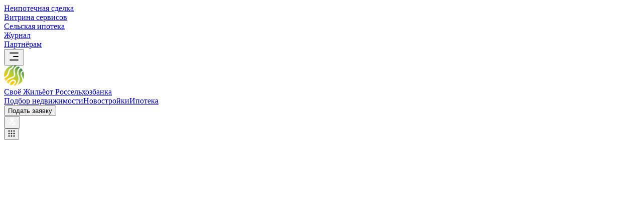

--- FILE ---
content_type: text/html; charset=utf-8
request_url: https://svoedom.ru/journal/kak-vybrat-kvartiru-dlya-investicii-51941556
body_size: 10693
content:
<!doctype html><html lang="ru"><head><meta charset="utf-8"><meta name="viewport" content="width=device-width,initial-scale=1,maximum-scale=5,minimum-scale=1,viewport-fit=cover"><meta name="theme-color" content="#98d9b1"/><link rel="icon" sizes="32x32" type="image/x-icon" href="/favicon.ico"><link rel="icon" sizes="128x128" type="image/png" href="/favicon.png"><link rel="icon" sizes="any" type="image/svg+xml" href="/favicon.svg"><link rel="shortcut icon" type="image/png" sizes="any" href="/favicon.png"><link rel="apple-touch-icon" type="image/png" sizes="any" href="/favicon.png"><link rel="mask-icon" type="image/svg+xml" href="/favicon-mask.svg" color="#98d9b1"><link rel="manifest" href="/manifest.json" crossorigin="use-credentials"><title data-rh="true">Как выбрать квартиру для инвестиции | Платформа Своё Жильё</title><meta data-rh="true" name="description" content="Вложения в недвижимость всегда считались одним из самых надёжных способов не только сберечь, но и приумножить свой капитал. Перед тем как принять решение о покупке квартиры в инвестиционных целях, нужно разобраться во всех нюансах."/><meta data-rh="true" name="keywords" content="покупаем квартиру, свое жилье, платформа, недвижимость, ипотека, россельхозбанк, рсхб"/><meta data-rh="true" property="og:title" content="Как выбрать квартиру для инвестиции | Платформа Своё Жильё"/><meta data-rh="true" property="og:description" content="Вложения в недвижимость всегда считались одним из самых надёжных способов не только сберечь, но и приумножить свой капитал. Перед тем как принять решение о покупке квартиры в инвестиционных целях, нужно разобраться во всех нюансах."/><meta data-rh="true" property="og:type" content="website"/><meta data-rh="true" property="og:url" content="https://svoedom.ru/journal/kak-vybrat-kvartiru-dlya-investicii-51941556"/><meta data-rh="true" property="og:site_name" content="Своё | Жильё"/><meta data-rh="true" property="og:locale" content="ru_RU"/><meta data-rh="true" property="twitter:title" content="Как выбрать квартиру для инвестиции | Платформа Своё Жильё"/><meta data-rh="true" property="twitter:description" content="Вложения в недвижимость всегда считались одним из самых надёжных способов не только сберечь, но и приумножить свой капитал. Перед тем как принять решение о покупке квартиры в инвестиционных целях, нужно разобраться во всех нюансах."/><meta data-rh="true" property="og:image" content="https://svoedom.ru/external-resources/images/article/51941556/Инвестиционная недвижимость.png"/><meta data-rh="true" property="twitter:image" content="https://svoedom.ru/external-resources/images/article/51941556/Инвестиционная недвижимость.png"/><meta data-rh="true" name="twitter:card" content="summary_large_image"/><link data-rh="true" rel="canonical" href="https://svoedom.ru/journal/kak-vybrat-kvartiru-dlya-investicii-51941556"/><script data-rh="true" type="application/ld+json">{"@context":"https://schema.org","@type":"SiteNavigationElement","name":["Неипотечная сделка","Витрина сервисов","Сельская ипотека","Журнал","Подбор недвижимости","Новостройки","Ипотека","Программы для покупки дома или участка","Программы для покупки квартиры","Все программы","Ипотечный калькулятор","Инвестиционный калькулятор","Подбор ипотеки","Обслуживание ипотеки","Калькулятор коллективного страхования","Недвижимость в трейд-ин"],"url":["https://svoedom.ru/sdelka-bez-ipoteki","https://svoedom.ru/services","https://svoedom.ru/program/rural_mortgage","https://svoedom.ru/journal","https://svoedom.ru/choose","https://svoedom.ru/nedvizhimost","https://svoedom.ru/karta-sajta/ipoteka","https://svoedom.ru/mortgage/programs/buy-build-house","https://svoedom.ru/mortgage/programs/buy-apartment","https://svoedom.ru/mortgage/programs","https://svoedom.ru/mortgage/calculator","https://svoedom.ru/mortgage/investment","https://svoedom.ru/mortgage/selection","https://svoedom.ru/mortgage/servicing","https://svoedom.ru/mortgage/insurance","https://svoedom.ru/trade-in"]}</script><script data-rh="true" type="application/ld+json">{"@context":"https://schema.org","@type":"ImageObject","name":"Своё | Жильё","contentUrl":"https://svoedom.ru/images/site-preview.png","description":"Портал «Своё | Жильё» от Россельхозбанка"}</script><script data-rh="true" type="application/ld+json">{"@context":"https://schema.org","@type":"BreadcrumbList","itemListElement":[{"@type":"ListItem","position":1,"item":{"@id":"https://svoedom.ru","name":"Своё | Жильё"}},{"@type":"ListItem","position":2,"item":{"@id":"https://svoedom.ru/journal","name":"Новости"}},{"@type":"ListItem","position":3,"item":{"@id":"https://svoedom.ru/journal/kak-vybrat-kvartiru-dlya-investicii-51941556","name":"Как выбрать квартиру для инвестиции"}}]}</script><script data-rh="true" type="application/ld+json">{"@context":"https://schema.org","@type":"Article","headline":"Как выбрать квартиру для инвестиции","name":"Как выбрать квартиру для инвестиции","articleBody":"Вложения в недвижимость всегда считались одним из самых надёжных способов не только сберечь, но и приумножить свой капитал. Перед тем как принять решение о покупке квартиры в инвестиционных целях, нужно разобраться во всех нюансах. Рассказываем, как выбрать квартиру и на что обратить внимание.Инвестиции в недвижимость — это консервативный способ сохранения капитала, который многие предпочитают в силу того, что в долгосрочной перспективе цены на недвижимость только растут. Выбирая объект, обратите внимание на расположение и состояние квартиры, потенциал развития района и соотнесите это со своими целями и возможностями.Перепродажа недвижимостиОдной из популярных инвестиционных стратегий является покупка квартиры с целью её дальнейшей перепродажи. Этот вариант позволяет получить мгновенную прибыль: нужно только дождаться, когда недвижимость начнет дорожать. Но, например, продать недвижимость в новостройке до получения на руки свидетельства о праве собственности можно только с помощью договора переуступки прав. Бывает, что такие действия становятся причиной штрафа со стороны застройщика, а иногда — продажа по переуступке прав в целом запрещена. Поэтому необходимо внимательно ознакомиться с текстом договора и проконсультироваться с юристом.Если же недвижимость планируется покупать в ипотеку, то необходимо обратить внимание на условия кредитования. Так, по льготной программе «Ипотека с господдержкой» обеспечением по кредиту на период строительства объекта недвижимости является залог имущественных прав требований как по договору участия в долевом строительстве, так и по договору уступки права требования.Рентный доходДругой способ заработать на покупке квартиры — это её аренда. Такой вариант за счет длительного срока окупаемости чаще используют с целью сбережения средств. Вдобавок потребуются дополнительные вложения: нужно платить налоги и поддерживать недвижимость в хорошем состоянии. Чтобы инвестировать выгодно, изучите рынок, поймите, кто может стать вашим клиентом, и определите, какое жилье будет для них наиболее привлекательным. Необходимо учитывать транспортную доступность, уровень и перспективы развития инфраструктуры района. Скорее всего, например, студенты выберут вариант рядом с учебным заведением, а туристы — небольшие апартаменты в центре города.Новостройка или вторичкаВыбор между первичным и вторичным жильём для инвестиций зависит от ваших целей, бюджета и готовности к возможным рискам. Квартиры в новых домах имеют современную планировку, а иногда отделку от застройщика, но есть вероятность задержки сроков сдачи такого объекта. Готовая квартира на вторичном рынке уже имеет всю необходимую инфраструктуру, но ей может потребоваться ремонт, в том числе капитальный.Кроме того, немаловажным фактором является возможность взять ипотеку. Так что обратите внимание на условия ипотечных программ. Например, льготная программа кредитования «Ипотека с господдержкой» распространяется как на готовое жильё, так и на жилье на этапе строительства. Доходность Как сообщает издание «Банки.ру» со ссылкой на экспертов, вложения в недвижимость по-прежнему привлекательны для инвесторов, у которых сейчас практически нет альтернатив вложению в жилье: в текущих условиях слишком велик риск потерять сбережения, тогда как недвижимость останется в собственности покупателя при любом сценарии.Но в первую очередь необходимо учитывать сопутствующие траты. Когда речь идет об ипотечной недвижимости, то это дальнейшее обслуживание кредита. Узнать предварительный график ежемесячных платежей можно с помощью ипотечного калькулятора. При покупке квартиры нужно заранее оценить, потребуется ли её ремонт. По данным издания «Российская Газета» за 2023 год, в России минимальная стоимость ремонта однокомнатной квартиры обойдется в сумму от 144 000 рублей, двухкомнатной — от 205 000 рублей. А при продаже необходимо заплатить налог на доходы физических лиц, который составит 13% от суммы полученного дохода (как в рамках договора уступки права, так и договора купли-продажи).ЗаключениеГлавное — не спешите, так как необходимо учесть множество аспектов еще на этапе планирования и комплексно оценить ситуацию. Чтобы понять перспективы увеличения стоимости недвижимости, оцените транспортную доступность и инфраструктуру района, состояние здания и самой квартиры, юридическую чистоту сделки и все возможные риски.✏️Читайте такжеПрограмма реновации жилья: суть программы&nbsp;На что обратить внимание при покупке квартиры для всей семьиЧто такое единый жилищный документЭлитная недвижимость: кому это выгодноАпартаменты или квартира: что выбрать ","description":"Вложения в недвижимость всегда считались одним из самых надёжных способов не только сберечь, но и приумножить свой капитал. Перед тем как принять решение о покупке квартиры в инвестиционных целях, нужно разобраться во всех нюансах.","datePublished":"2024-05-16T09:00+03:00","mainEntityOfPage":{"@type":"WebPage","@id":"https://svoedom.ru/journal/kak-vybrat-kvartiru-dlya-investicii-51941556"},"about":[{"@type":"Thing","name":"Покупаем квартиру"}],"image":{"@type":"ImageObject","url":"https://svoedom.ru/external-resources/images/article/51941556/Инвестиционная недвижимость.png"},"author":{"@type":"Person","name":"Женя Смирнова"},"publisher":{"@type":"Organization","name":"Журнал «Своё | Жильё»","url":"https://svoedom.ru"}}</script>
<script defer src="/page-initial-state.js?%2Fjournal%2Fkak-vybrat-kvartiru-dlya-investicii-51941556"></script><link rel="preconnect" href="https://mc.yandex.ru/"><link href="/styles/assets.css?948fda763f5703c473c7" rel="stylesheet"><script defer="defer" src="/scripts/assets.js?948fda763f5703c473c7"></script><script>navigator.serviceWorker.register('/service-worker.js?948fda763f5703c473c7')</script><script defer="defer" src="/scripts/vendors.bundle.2.js?948fda763f5703c473c7"></script><script defer="defer" src="/scripts/common.bundle.3.js?948fda763f5703c473c7"></script><script defer="defer" src="/scripts/ui-kit.bundle.5.js?948fda763f5703c473c7"></script><script defer="defer" src="/scripts/components.bundle.4.js?948fda763f5703c473c7"></script><script defer="defer" src="/scripts/pages.bundle.7.js?948fda763f5703c473c7"></script><script defer="defer" src="/scripts/application.bundle.6.js?948fda763f5703c473c7"></script><script defer="defer" src="/scripts/client.bundle.1.js?948fda763f5703c473c7"></script><link href="/styles/vendors.bundle.2.css?948fda763f5703c473c7" rel="stylesheet"><link href="/styles/common.bundle.3.css?948fda763f5703c473c7" rel="stylesheet"><link href="/styles/ui-kit.bundle.5.css?948fda763f5703c473c7" rel="stylesheet"><link href="/styles/components.bundle.4.css?948fda763f5703c473c7" rel="stylesheet"><link href="/styles/pages.bundle.7.css?948fda763f5703c473c7" rel="stylesheet"><link href="/styles/application.bundle.6.css?948fda763f5703c473c7" rel="stylesheet"></head><body><noscript><div><img src="https://mc.yandex.ru/watch/67343191" style="position:absolute; left:-9999px;" alt=""/></div></noscript><div id="root"><link rel="preload" as="image" href="https://s66342.cdn.ngenix.net/common/images/icons/menu-fries-left.svg"/><link rel="preload" as="image" href="https://s66342.cdn.ngenix.net/common/images/icons/logo-icon.svg"/><link rel="preload" as="image" href="https://s66342.cdn.ngenix.net/common/images/icons/account-white.svg"/><link rel="preload" as="image" href="https://s66342.cdn.ngenix.net/common/images/icons/ecosystem-menu.svg"/><link rel="preload" as="image" href="/common/images/blank.png"/><header class="header--KEHaO"><div class="topbar__wrapper--MI4DN header_showOnlyDesktop--GZovi"><div class="topbar--_gPhw"><div class="topbar__left--Mpj5b"><div class="topbar__linkBox--nWZ7i"><a class="topbarLink--R6hEI topbarLink_main--vU5wd topbarLink_hoverMain--okT02" target="_self" href="/sdelka-bez-ipoteki">Неипотечная сделка</a></div><div class="topbar__linkBox--nWZ7i"><a class="topbarLink--R6hEI topbarLink_main--vU5wd topbarLink_hoverMain--okT02" target="_self" href="/services">Витрина сервисов</a></div><div class="topbar__linkBox--nWZ7i"><a class="topbarLink--R6hEI topbarLink_main--vU5wd topbarLink_hoverMain--okT02 topbarLink__ruralBadge--feDMJ" target="_self" href="/program/rural_mortgage">Сельская ипотека</a></div><div class="topbar__linkBox--nWZ7i"><a aria-current="page" class="topbarLink--R6hEI topbarLink_extra--s1TDn active" target="_self" href="/journal">Журнал</a></div><div class="topbar__linkBox--nWZ7i"><a class="topbarLink--R6hEI topbarLink_extra--s1TDn" href="https://partners.svoedom.ru" target="" rel="noopener">Партнёрам</a></div></div><div><div role="presentation" class="location--OkAej topbar__location--EjO6n"><div class="location__icon--oPFOY"></div><div class="location__text--cf2vS topbar__locationText--UmPW8"></div></div></div></div></div><div class="header__wrapper--eM3uV"><div class="header__logoContainer--Is1aP"><div class="tooltip__childrenContainer--Mv4qy header_showExpectDesktop--AodnP" role="presentation"><button class="button--a8TAD button_inline--zLNLF drawerButton__button--Abuml" type="button"><img class="image--ssuGm" src="https://s66342.cdn.ngenix.net/common/images/icons/menu-fries-left.svg" alt="Меню" width="24" height="24"/></button></div><div class="header__logo--x3wNg"><div class="logoSplitted--Nrf2n" role="button" tabindex="0"><a aria-current="page" class="active" target="_self" href="/"><div class="logoSplitted__imageWrapper--qzt1s"><img class="image--ssuGm logoSplitted__image--B1865" src="https://s66342.cdn.ngenix.net/common/images/icons/logo-icon.svg" alt="Своё | Жильё - Ипотека от Россельхозбанка"/></div></a><div class="logoSplitted__secondaryLink--i3CJd"><a aria-current="page" class="logoSplitted__secondaryLink--i3CJd active" target="_self" href="/"><span class="logoSplitted__title--vYD7A"><span class="formattedTitle__title--JjgUt">Своё </span><span class="formattedTitle__divider--TVT3T"></span><span class="formattedTitle__secondTitle--AdZSa"> Жильё</span></span></a><a aria-current="page" class="logoSplitted__subTitle--o39ow logo_showOnlyDesktop--v0C66 active" target="_self" href="/">от Россельхозбанка</a></div></div></div></div><div class="header__actionsContainer--XBTbG header__actionsContainer_withOffsetLeft--hRB8T"><div class="hotLinks--MorTZ header_showExpectMobile--g0OSe"><a class="hotLink--TrIS7" target="_self" href="/choose">Подбор недвижимости</a><a class="hotLink--TrIS7" target="_self" href="/nedvizhimost">Новостройки</a><a class="hotLink--TrIS7 hotLink_button--Q6ayD" target="_self" href="/karta-sajta/ipoteka">Ипотека</a></div><button class="button--a8TAD button_white--vfKnO applyButton--Hw367 header__actionsApply--ch86k header_showExpectMobile--g0OSe" type="button">Подать заявку</button></div><div class="header__otherActionContainer--sD8HT"><button class="button--a8TAD loginButton--zJUXe header_showExpectMobile--g0OSe loginButton_public--MJGXU loginButton_headerPadding--o6d_S" type="button"><img class="image--ssuGm" src="https://s66342.cdn.ngenix.net/common/images/icons/account-white.svg" alt="Вход в личный кабинет" width="16" height="16"/></button><div class="header__ecosystemMenu--shJ_q header_showOnlyDesktop--GZovi"><div class="ecosystemButton__wrapper--RTW1s"><button class="button--a8TAD ecosystemButton--tHzjc" type="button"><img class="image--ssuGm" src="https://s66342.cdn.ngenix.net/common/images/icons/ecosystem-menu.svg" alt="Сервисы" width="14" height="14"/></button></div></div></div></div></header><div class="rshb-spinner spinner--Ajhjm spinner_initial--lt8wp"><div class="spinner__container--sFWOF"><div class="spinner__container__circle--Fvkcm spinner__container__circle_green--QVrou"><svg viewBox="0 0 50 50"><circle cx="25" cy="25" r="20" fill="none" stroke-width="8"></circle></svg></div></div></div><main id="content-layout"><div class="journalBreadcrumbs--G9MR8"><div class="journalBreadcrumbs__container--gvztB"><div class="breadcrumbsInLineList--nMMeM"><a aria-current="page" class="breadcrumbsLink--ugZbK active" target="_self" href="/">Главная</a><a aria-current="page" class="breadcrumbsLink--ugZbK active" target="_self" href="/journal">Журнал</a><a class="breadcrumbsLink--ugZbK" target="_self" href="/journal/news">Статьи</a><a aria-current="page" class="breadcrumbsLink--ugZbK breadcrumbsLink_disabled--THBKJ undefined active" target="_self" href="/journal/kak-vybrat-kvartiru-dlya-investicii-51941556">Как выбрать квартиру для инвестиции</a></div></div></div><div class="journalPage--_UyCL"><div class="journalArticlePage--_4O04"><div class="journalArticlePage__mainContentWrapper--evHkS"><div class="journalArticleContent--zTpMS"><div class="journalArticleContent__container--tnMU9"><div class="journalArticleContent__header--P3VNk"><div class="journalArticleContent__headerRow--ZAGGo"><a aria-current="page" class="journalArticleContent__link--eMc9_ active" target="_self" href="/journal"><div class="journalArticleContent__backIconContainer--JZbTt"><img class="image--ssuGm journalArticleContent__backIcon--j0cnG" src="/common/images/blank.png" alt="Стрелка влево"/></div><span>Назад</span></a></div><h1 class="journalArticleContent__title--mL2P2">Как выбрать квартиру для инвестиции</h1><p class="journalArticleContent__subtitle--UEQuF"></p><div class="journalArticleContent__dateWrapper--BmlEH"><div class="journalArticleContent__info--qO7AS"><div class="journalArticleContent__view--yqIfd"><img class="image--ssuGm" src="/common/images/blank.png" alt="Просмотров"/>10116</div></div><div class="journalArticleContent__date--WvDiA">Опубликовано:<span class="journalArticleContent__publicationDate--LU3cs">16.05.2024</span></div></div></div><div class="viewBox--EzEKG"><div class="imageContent--KWowc"><img class="image--ssuGm imageContent__image--GI0wK" src="/common/images/blank.png" alt="Как выбрать квартиру для инвестиции" title="Иллюстрация к статье - Как выбрать квартиру для инвестиции"/><div class="imageContent__blackoutBackground--JH2N5"></div></div><div class="viewBox__source--HxQ1q"><p class="viewBox__sourceTitle--Sbpni">Источник:</p><a class="link__button_inline--owYfI" href="https://unsplash.com/" target="_blank" rel="noopener">Авторский материал пользователя платформы. Источник фото: Unsplash</a></div></div><div class="journalArticleContent__contentWrapper--mWrYD"><div class="quillReader--P5ZDj"><p><em>Вложения в недвижимость всегда считались одним из самых надёжных способов не только сберечь, но и приумножить свой капитал. Перед тем как принять решение о покупке квартиры в инвестиционных целях, нужно разобраться во всех нюансах. Рассказываем, как выбрать квартиру и на что обратить внимание.</em></p><p>Инвестиции в недвижимость — это консервативный способ сохранения капитала, который многие предпочитают в силу того, что в долгосрочной перспективе цены на недвижимость только растут. Выбирая объект, обратите внимание на расположение и состояние квартиры, потенциал развития района и соотнесите это со своими целями и возможностями.</p><h2>Перепродажа недвижимости</h2><p>Одной из популярных инвестиционных стратегий является покупка квартиры с целью её дальнейшей перепродажи. Этот вариант позволяет получить мгновенную прибыль: нужно только дождаться, когда недвижимость начнет дорожать. </p><p>Но, например, продать недвижимость в новостройке до получения на руки свидетельства о праве собственности можно только с помощью договора переуступки прав. Бывает, что такие действия становятся причиной штрафа со стороны застройщика, а иногда — продажа по переуступке прав в целом запрещена. Поэтому необходимо внимательно ознакомиться с текстом договора и проконсультироваться с юристом.</p><p>Если же недвижимость планируется покупать в ипотеку, то необходимо обратить внимание на условия кредитования. Так, по льготной программе «Ипотека с господдержкой» обеспечением по кредиту на период строительства объекта недвижимости является залог имущественных прав требований как по договору участия в долевом строительстве, так и по договору уступки права требования.</p><h2>Рентный доход</h2><p>Другой способ заработать на покупке квартиры — это её аренда. Такой вариант за счет длительного срока окупаемости чаще используют с целью сбережения средств. Вдобавок потребуются дополнительные вложения: нужно платить налоги и поддерживать недвижимость в хорошем состоянии. Чтобы инвестировать выгодно, изучите рынок, поймите, кто может стать вашим клиентом, и определите, какое жилье будет для них наиболее привлекательным. </p><p>Необходимо учитывать транспортную доступность, уровень и перспективы развития инфраструктуры района. Скорее всего, например, студенты выберут вариант рядом с учебным заведением, а туристы — небольшие апартаменты в центре города.</p><h2>Новостройка или вторичка</h2><p>Выбор между первичным и вторичным жильём для инвестиций зависит от ваших целей, бюджета и готовности к возможным рискам. Квартиры в новых домах имеют современную планировку, а иногда отделку от застройщика, но есть вероятность задержки сроков сдачи такого объекта. Готовая квартира на вторичном рынке уже имеет всю необходимую инфраструктуру, но ей может потребоваться ремонт, в том числе капитальный.</p><p>Кроме того, немаловажным фактором является возможность взять ипотеку. Так что обратите внимание на условия ипотечных программ. Например, льготная программа кредитования «Ипотека с господдержкой» распространяется как на готовое жильё, так и на жилье на этапе строительства. </p><h2>Доходность </h2><p>Как сообщает <a href="https://www.banki.ru/news/daytheme/?id=10983764" rel="noopener noreferrer" target="_blank" style="color: rgb(0, 138, 0);">издание «Банки.ру»</a> со ссылкой на экспертов, вложения в недвижимость по-прежнему привлекательны для инвесторов, у которых сейчас практически нет альтернатив вложению в жилье: в текущих условиях слишком велик риск потерять сбережения, тогда как недвижимость останется в собственности покупателя при любом сценарии.</p><p>Но в первую очередь необходимо учитывать сопутствующие траты. Когда речь идет об ипотечной недвижимости, то это дальнейшее обслуживание кредита. Узнать предварительный график ежемесячных платежей можно с помощью <a href="https://svoedom.ru/mortgage/calculator" rel="noopener noreferrer" target="_blank" style="color: rgb(0, 138, 0);">ипотечного</a> <a href="https://svoedom.ru/mortgage/calculator" rel="noopener noreferrer" target="_blank" style="color: rgb(0, 138, 0);">калькулятора</a>. </p><p>При покупке квартиры нужно заранее оценить, потребуется ли её ремонт. По данным <a href="https://rg.ru/2023/11/04/eksperty-rasskazali-o-cenah-na-remont-kvartiry.html" rel="noopener noreferrer" target="_blank" style="color: rgb(0, 138, 0);">издания «Российская Газета»</a> за 2023 год, в России минимальная стоимость ремонта однокомнатной квартиры обойдется в сумму от 144 000 рублей, двухкомнатной — от 205 000 рублей. </p><p>А при продаже необходимо заплатить налог на доходы физических лиц, который составит 13% от суммы полученного дохода (как в рамках договора уступки права, так и договора купли-продажи).</p><h2>Заключение</h2><p>Главное — не спешите, так как необходимо учесть множество аспектов еще на этапе планирования и комплексно оценить ситуацию. Чтобы понять перспективы увеличения стоимости недвижимости, оцените транспортную доступность и инфраструктуру района, состояние здания и самой квартиры, юридическую чистоту сделки и все возможные риски.</p><h2>✏️Читайте также</h2><ul><li class="ql-align-justify"><a href="https://svoedom.ru/journal/programma-renovacii-zhilya-sut-programmy-49823889" rel="noopener noreferrer" target="_blank" style="color: rgb(0, 138, 0);">Программа реновации жилья: суть программы</a><span style="color: rgb(0, 138, 0);">&nbsp;</span></li><li class="ql-align-justify"><a href="https://svoedom.ru/journal/na-chto-obratit-vnimanie-pri-pokupke-kvartiry-dlya-vsej-semi-38853058" rel="noopener noreferrer" target="_blank" style="color: rgb(0, 138, 0);">На что обратить внимание при покупке квартиры для всей семьи</a></li><li class="ql-align-justify"><a href="https://svoedom.ru/journal/chto-takoe-edinyj-zhilishhnyj-dokument-44109212" rel="noopener noreferrer" target="_blank" style="color: rgb(0, 138, 0);">Что такое единый жилищный документ</a></li><li class="ql-align-justify"><a href="https://svoedom.ru/journal/elitnaya-nedvizhimost-komu-eto-vygodno-34897193" rel="noopener noreferrer" target="_blank" style="color: rgb(0, 138, 0);">Элитная недвижимость: кому это выгодно</a></li><li class="ql-align-justify"><a href="https://svoedom.ru/journal/apartamenty-ili-kvartira-chto-vybrat-36843875" rel="noopener noreferrer" target="_blank" style="color: rgb(0, 138, 0);">Апартаменты или квартира: что выбрать</a><span style="color: rgb(0, 138, 0);"> </span></li></ul></div></div><div class="journalArticleContent__bottomBlock--Q4yvh"><div class="authorBox__container--GEo6t"><img class="image--ssuGm authorBox__image--VjA3m" src="/common/images/blank.png" alt="Женя Смирнова"/><div class="authorBox__textBlock--Epn_c"><p class="authorBox__name--lXc1b">Женя Смирнова</p><p class="authorBox__subtitle--v1fEQ">Редактор журнала</p></div></div><div><div class="likeBox__content--DkkWh"><button class="button--a8TAD button_transparentWhiteBorder--kfOI7 likeBox__button--Vh41Z undefined" type="button"><img class="image--ssuGm likeBox__likeIcon--nYRg3" src="/common/images/blank.png" alt="Нравится статья"/></button><span class="likeBox__likeCounter--Ih21E">0</span></div></div><div class="articleTags__container--DvVih"><button class="button--a8TAD button_inline--zLNLF articleTag__container--pQ6uc" type="button">Покупаем квартиру</button></div></div></div><div class="journalArticleContent__stickyBlock--LJsz5"><div class="additionalContentBlock__container--jH5I1"><div class="additionalContentBlock__listContainer--Rc0bW"><div class="journalRecommendations--SAshA"><a class="journalRecommendations__title--Gp_lZ" target="_self" href="/journal/news">Последние материалы</a><div class="journalRecommendations__list--w9o9Q"><div role="presentation" class="newsCard--OAmqA"><img class="image--ssuGm newsCard__image--fJ7L3" src="/common/images/blank.png" alt="Что меняется в ЖКХ: единые стандарты страхования для всех многоквартирных домов"/><div class="newsCard__content--mcpvC"><span class="newsCard__date--P1twM">2025-11-17</span><a class="newsCard__title--Jme7O" target="_self" href="/journal/chto-menyaetsya-v-zhkx-edinye-standarty-straxovaniya-dlya-vsex-mnogokvartirnyx-domov-82159892">Что меняется в ЖКХ: единые стандарты страхования для всех многоквартирных домов</a></div></div><div role="presentation" class="newsCard--OAmqA"><img class="image--ssuGm newsCard__image--fJ7L3" src="/common/images/blank.png" alt="Почему мы боимся лифта: как сделать пространство безопасным и комфортным"/><div class="newsCard__content--mcpvC"><span class="newsCard__date--P1twM">2025-11-14</span><a class="newsCard__title--Jme7O" target="_self" href="/journal/pochemu-my-boimsya-lifta-kak-sdelat-prostranstvo-bezopasnym-i-komfortnym-81847129">Почему мы боимся лифта: как сделать пространство безопасным и комфортным</a></div></div><div role="presentation" class="newsCard--OAmqA"><img class="image--ssuGm newsCard__image--fJ7L3" src="/common/images/blank.png" alt="Как защитить мебель от кошек"/><div class="newsCard__content--mcpvC"><span class="newsCard__date--P1twM">2025-11-13</span><a class="newsCard__title--Jme7O" target="_self" href="/journal/kak-zashhitit-mebel-ot-koshek-81846830">Как защитить мебель от кошек</a></div></div><div role="presentation" class="newsCard--OAmqA newsCard_last--kBn3p"><img class="image--ssuGm newsCard__image--fJ7L3" src="/common/images/blank.png" alt="Горячие батареи и сухой воздух: как пережить зиму без дискомфорта"/><div class="newsCard__content--mcpvC newsCard__content_withoutBorder--RdeJk"><span class="newsCard__date--P1twM">2025-11-12</span><a class="newsCard__title--Jme7O" target="_self" href="/journal/goryachie-batarei-i-suxoj-vozdux-kak-perezhit-zimu-bez-diskomforta-81846472">Горячие батареи и сухой воздух: как пережить зиму без дискомфорта</a></div></div></div></div></div><a class="" href="https://svoedom.ru/nedvizhimost/kvartiri" target="_blank" rel="noopener"><div class="mortgageBanner__container--orQIQ"><div class="mortgageBanner__textBlock--hFLru"><p class="mortgageBanner__title--ZKxkR">Квартиры от застройщиков</p><p class="mortgageBanner__subtitle--qeKfl">Новое жильё с понятными условиями и прозрачной ценой</p></div><img class="image--ssuGm mortgageBanner__image--Z4rSd" src="/common/images/blank.png" alt="Квартиры от застройщиков"/></div></a></div></div></div><div role="presentation" class="telegramBanner__container--ZbUe_"><div class="telegramBanner__content--Klan7"><span class="telegramBanner__title--SXTby">Всё о жизни за городом</span><span class="telegramBanner__subtitle--ANKGE">Telegram-канал про выбор недвижимости, строительство и обустройство участка</span><a class="link__button--UT9GI link__button_white--Prh7E telegramBanner__button--SCRIN" href="https://t.me/svoe_selo" target="_blank" rel="noopener">Подписаться</a></div><div class="telegramBanner__backgroundImage--unlWI"></div></div></div></div></div><div class="placeholder--hrqD8"></div><footer class="footer--WhoFJ"><div class="footer__content--JrR7a"><div class="footerMenu--qYq5g"><div class="footerMenu__logoContainer--yyCDS"><div class="logoSplitted--Nrf2n logo--EC7D1" role="button" tabindex="0"><a aria-current="page" class="active" target="_self" href="/"><div class="logoSplitted__imageWrapper--qzt1s"><img class="image--ssuGm logoSplitted__image--B1865" src="https://s66342.cdn.ngenix.net/common/images/icons/logo-icon.svg" alt="Своё | Жильё - Ипотека от Россельхозбанка"/></div></a><div class="logoSplitted__secondaryLink--i3CJd"><a aria-current="page" class="logoSplitted__secondaryLink--i3CJd active" target="_self" href="/"><span class="logoSplitted__title--vYD7A"><span class="formattedTitle__title--JjgUt">Своё </span><span class="formattedTitle__divider--TVT3T"></span><span class="formattedTitle__secondTitle--AdZSa"> Жильё</span></span></a><a aria-current="page" class="logoSplitted__subTitle--o39ow active" target="_self" href="/">от Россельхозбанка</a></div></div><div class="footerMenuGroup--tVfUe"><div class="footerMenuGroup__title--uZIdP">По всем вопросам обращаться<button class="button--a8TAD button_inline--zLNLF footerMenuGroup__arrow--GRE3H" type="button"><img class="image--ssuGm" src="/common/images/blank.png" alt="Стрелка вниз" width="25" height="25"/></button></div><ul class="footerMenuGroup__list--PHgKG footerMenuGroup__disable--U56l3"><li class="footerMenuGroup__item--y7CQ_"><a class="footerMenuGroup__link--__ZT7" href="tel:8 (800) 100-0-100" target="" rel="noopener">8 (800) 100-0-100</a></li><li class="footerMenuGroup__item--y7CQ_"><a class="footerMenuGroup__link--__ZT7" href="tel:7787" target="" rel="noopener">7787 (МТС, Мегафон, Билайн и Tele2)</a></li></ul></div><div class="footerMenuGroup--tVfUe"><div class="footerMenuGroup__title--uZIdP">По техническим вопросам<button class="button--a8TAD button_inline--zLNLF footerMenuGroup__arrow--GRE3H" type="button"><img class="image--ssuGm" src="/common/images/blank.png" alt="Стрелка вниз" width="25" height="25"/></button></div><ul class="footerMenuGroup__list--PHgKG footerMenuGroup__disable--U56l3"><li class="footerMenuGroup__item--y7CQ_"><a class="footerMenuGroup__link--__ZT7" href="mailto:svoedom_help@rshb.ru" target="" rel="noopener">svoedom_help@rshb.ru</a></li></ul></div></div><div class="footerMenu__linksContainer--D9MA5"><div class="footerMenu__linksContainer__group--MgkDl"><div class="footerMenuGroup--tVfUe"><div class="footerMenuGroup__title--uZIdP">Пользователям<button class="button--a8TAD button_inline--zLNLF footerMenuGroup__arrow--GRE3H" type="button"><img class="image--ssuGm" src="/common/images/blank.png" alt="Стрелка вниз" width="25" height="25"/></button></div><ul class="footerMenuGroup__list--PHgKG footerMenuGroup__disable--U56l3"><li class="footerMenuGroup__item--y7CQ_"><a class="footerMenuGroup__link--__ZT7" target="_self" href="/journal/news">Новости</a></li><li class="footerMenuGroup__item--y7CQ_"><a class="footerMenuGroup__link--__ZT7" target="_self" href="/services">Услуги</a></li><li class="footerMenuGroup__item--y7CQ_"><a class="footerMenuGroup__link--__ZT7" target="_self" href="/faq">Частые вопросы</a></li><li class="footerMenuGroup__item--y7CQ_"><a class="footerMenuGroup__link--__ZT7" target="_self" href="/mortgage/programs">Ипотечные программы</a></li><li class="footerMenuGroup__item--y7CQ_"><a class="footerMenuGroup__link--__ZT7" target="_self" href="/mortgage/servicing">Обслуживание ипотеки</a></li><li class="footerMenuGroup__item--y7CQ_"><a class="footerMenuGroup__link--__ZT7" href="https://t.me/svoe_selo" target="" rel="noopener">Загородная жизнь и ипотека</a></li><li class="footerMenuGroup__item--y7CQ_"><a class="footerMenuGroup__link--__ZT7" target="_self" href="/mortgage/mery-podderzhki-lgotnaya-ipoteka">Меры поддержки</a></li></ul></div></div><div class="footerMenu__linksContainer__group--MgkDl"><div class="footerMenuGroup--tVfUe"><div class="footerMenuGroup__title--uZIdP">Ипотека<button class="button--a8TAD button_inline--zLNLF footerMenuGroup__arrow--GRE3H" type="button"><img class="image--ssuGm" src="/common/images/blank.png" alt="Стрелка вниз" width="25" height="25"/></button></div><ul class="footerMenuGroup__list--PHgKG footerMenuGroup__disable--U56l3"><li class="footerMenuGroup__item--y7CQ_"><a class="footerMenuGroup__link--__ZT7" target="_self" href="/mortgage/calculator">Ипотечный калькулятор</a></li><li class="footerMenuGroup__item--y7CQ_"><a class="footerMenuGroup__link--__ZT7" target="_self" href="/program/rural_mortgage">Сельская ипотека</a></li><li class="footerMenuGroup__item--y7CQ_"><a class="footerMenuGroup__link--__ZT7" target="_self" href="/program/it_mortgage">Ипотека для IT специалистов</a></li><li class="footerMenuGroup__item--y7CQ_"><a class="footerMenuGroup__link--__ZT7" target="_self" href="/program/dfo_mortgage">Дальневосточная ипотека</a></li><li class="footerMenuGroup__item--y7CQ_"><a class="footerMenuGroup__link--__ZT7" target="_self" href="/program/military_mortgage">Военная ипотека</a></li></ul></div></div><div class="footerMenu__linksContainer__group--MgkDl"><div class="footerMenuGroup--tVfUe"><div class="footerMenuGroup__title--uZIdP">О нас<button class="button--a8TAD button_inline--zLNLF footerMenuGroup__arrow--GRE3H" type="button"><img class="image--ssuGm" src="/common/images/blank.png" alt="Стрелка вниз" width="25" height="25"/></button></div><ul class="footerMenuGroup__list--PHgKG footerMenuGroup__disable--U56l3"><li class="footerMenuGroup__item--y7CQ_"><div class="link_private--tKswO footerMenuGroup__link--__ZT7" role="presentation">Россельхозбанк</div></li><li class="footerMenuGroup__item--y7CQ_"><a class="footerMenuGroup__link--__ZT7" target="_blank" href="/about">О платформе Своё Жильё</a></li></ul></div></div></div><div class="mobileApplicationSection__container--pAjr3"><p class="mobileApplicationSection__title--g7wGe">Скачать приложение</p><div class="mobileApplicationSection__imageBlock--TNSED"><a class="mobileApplicationSection__qrImage--EhvOt" href="https://redirect.appmetrica.yandex.com/serve/893053755937810975" target="_blank" rel="noopener"></a><div class="mobileApplicationSection__storeIconContainer--dBqDF"><a class="" href="https://play.google.com/store/apps/details?id=ru.rshb.svoedom_android" target="_blank" rel="noopener"><img class="image--ssuGm mobileApplicationSection__storeIcon--blMdA" src="/common/images/blank.png" alt="Google Play"/></a><a class="" href="https://appgallery.huawei.com/#/app/C108044067" target="_blank" rel="noopener"><img class="image--ssuGm mobileApplicationSection__storeIcon--blMdA" src="/common/images/blank.png" alt="App Gallery"/></a><a class="" href="https://apps.rustore.ru/app/ru.rshb.svoedom_android" target="_blank" rel="noopener"><img class="image--ssuGm mobileApplicationSection__storeIcon--blMdA" src="/common/images/blank.png" alt="Rustore"/></a></div></div></div></div><div class="copyright--pG9ZJ"><div class="copyright__container--wx2Nu"><div class="copyright__column--WFHJI"><img class="image--ssuGm copyright__logo--F5Aho" src="/common/images/blank.png" alt="Официальный сервис подачи заявок на ипотеку от Россельхозбанка" width="162" height="30"/><div class="copyright__content--KwVfP">© 2000-2025 АО «Россельхозбанк»<span>Генеральная лицензия Банка России № 3349 от 12 августа 2015</span></div></div><div class="copyright__column--WFHJI"><div class="socialLinks--p6FOX"><div class="link_private--tKswO socialLinks__link--c_f6r" role="presentation"><img class="image--ssuGm" src="/common/images/blank.png" alt="https://vk.com/svoeselo" width="32" height="32"/></div><div class="link_private--tKswO socialLinks__link--c_f6r" role="presentation"><img class="image--ssuGm" src="/common/images/blank.png" alt="https://ok.ru/group/70000000513552" width="32" height="32"/></div><div class="link_private--tKswO socialLinks__link--c_f6r" role="presentation"><img class="image--ssuGm" src="/common/images/blank.png" alt="https://t.me/svoe_selo" width="32" height="32"/></div><div class="link_private--tKswO socialLinks__link--c_f6r" role="presentation"><img class="image--ssuGm" src="/common/images/blank.png" alt="https://dzen.ru/svoeselo" width="32" height="32"/></div></div><div class="copyright__address--HPvvv">119034, г. Москва, Гагаринский пер., д.3.<span>E-mail: <a class="" href="mailto:office@rshb.ru" target="" rel="noopener">office@rshb.ru</a></span></div></div></div></div></div><div class="termsOfUse--Z7Fq3"><div class="termsOfUse__content--Pn5A_"><div class="link_private--tKswO" role="presentation">Политика обработки персональных данных</div><a class="" href="/mortgage-portal/v2/public-data/file?id=19" target="_blank" rel="noopener" download="">Пользовательское соглашение</a><a class="" href="/mortgage-portal/v2/public-data/file?id=17" target="_blank" rel="noopener" download="">Памятка по цифровой безопасности</a><a class="" href="/mortgage-portal/v2/public-data/file?id=61" target="_blank" rel="noopener" download="">Политика конфиденциальности</a><a class="" href="/mortgage-portal/v2/public-data/file?id=69" target="_blank" rel="noopener" download="">Правила применения рекомендательных технологий</a></div></div><div class="bottomText--ssRZN"><div class="bottomText__container--Qxi1c"><div class="bottomText__container__content--FG8ak"></div></div></div></footer></main><div class="circleMenu--GB5Po"><button class="circleMenu__button--qnLWk" aria-label="Связаться с нами" type="button" tabindex="0"></button><ul class="circleMenu__list--ynDAq circleMenu__listTemplate_number3--QOur1"><li class="circleMenu__item--wGS1c circleMenu__item_telegram--6WKpL circleMenu__item_slot1--Kev_5"><a class="circleMenu__itemLink--zZkc_" href="https://t.me/svoe_selo" aria-label="telegram" rel="noopener noreferrer" target="_blank">telegram</a></li><li class="circleMenu__item--wGS1c circleMenu__item_vkontakte--jLOBa circleMenu__item_slot2--cMecv"><a class="circleMenu__itemLink--zZkc_" href="https://vk.com/im?media=&amp;sel=-94170828&amp;v=" aria-label="vkontakte" rel="noopener noreferrer" target="_blank">vkontakte</a></li><li class="circleMenu__item--wGS1c circleMenu__item_chat--GXgCm circleMenu__item_slot3--IEgzu circleMenu__item_loading--dc_eE" style="background-image:url(&quot;/favicon.svg&quot;)"><a class="circleMenu__itemLink--zZkc_ circleMenu__itemLink_loading--ex21y text-page__btn-chat" href="/" aria-label="chat" rel="noopener noreferrer" target="_blank">chat</a></li></ul></div></div></body></html>

--- FILE ---
content_type: image/svg+xml
request_url: https://s66342.cdn.ngenix.net/common/images/icons/ecosystem-menu.svg
body_size: -12
content:
<svg width="14" height="14" viewBox="0 0 14 14" fill="none" xmlns="http://www.w3.org/2000/svg">
<circle cx="2" cy="2" r="1.5" fill="#1C1C1C"/>
<circle cx="2" cy="7" r="1.5" fill="#1C1C1C"/>
<circle cx="2" cy="12" r="1.5" fill="#1C1C1C"/>
<circle cx="7" cy="2" r="1.5" fill="#1C1C1C"/>
<circle cx="7" cy="7" r="1.5" fill="#1C1C1C"/>
<circle cx="7" cy="12" r="1.5" fill="#1C1C1C"/>
<circle cx="12" cy="2" r="1.5" fill="#1C1C1C"/>
<circle cx="12" cy="7" r="1.5" fill="#1C1C1C"/>
<circle cx="12" cy="12" r="1.5" fill="#1C1C1C"/>
</svg>


--- FILE ---
content_type: image/svg+xml
request_url: https://s66342.cdn.ngenix.net/common/images/icons/account-white.svg
body_size: 85
content:
<svg width="16" height="16" viewBox="0 0 16 16" fill="none" xmlns="http://www.w3.org/2000/svg">
<path d="M6.56246 14H13.2498L13.2499 12.0589C13.2499 11.2369 12.7976 10.4816 12.0731 10.0934V10.0934C9.60677 8.7723 6.64312 8.77231 4.17682 10.0935V10.0935C3.45227 10.4816 3.00002 11.2369 3.00001 12.0588L3 14" stroke="white" stroke-width="1.8"/>
<circle cx="8" cy="3.5" r="2.6" stroke="white" stroke-width="1.8"/>
</svg>


--- FILE ---
content_type: image/svg+xml
request_url: https://svoedom.ru/favicon.svg
body_size: 1587
content:
<svg width="40" height="40" viewBox="0 0 40 40" fill="none" xmlns="http://www.w3.org/2000/svg">
<path fill-rule="evenodd" clip-rule="evenodd" d="M0.744493 25.38C1.13964 26.7882 1.686 28.1494 2.37402 29.44C2.80198 30.2326 3.27946 30.9975 3.80361 31.73C5.04325 27.93 9.51195 24.57 16.3 22.48C20.1489 21.29 20.0089 19.35 19.2991 15.02C18.9382 13.1427 18.7906 11.2305 18.8592 9.32C19.0682 7.24064 19.929 5.28059 21.3185 3.72C22.4903 2.43777 23.9309 1.43042 25.5373 0.77C23.9534 0.308945 22.3176 0.0502231 20.6687 0C17.6696 5.92 15.5702 7.05 14.0206 7.87C12.681 8.58 11.8013 9.05 10.4817 14.77C9.98533 17.2608 8.81482 19.5674 7.09778 21.4383C5.38074 23.3093 3.18309 24.6727 0.744493 25.38ZM17.5996 0.13C14.9601 0.448505 12.4106 1.29038 10.1003 2.60637C7.78994 3.92236 5.76519 5.68604 4.1445 7.7942C2.5238 9.90236 1.33971 12.3127 0.661497 14.8841C-0.0167157 17.4556 -0.175426 20.1365 0.194652 22.77C4.08353 21.64 6.84273 18.56 7.86243 14.18C9.37199 7.62 10.6916 6.62 12.731 5.55C14.0007 4.91 15.4002 4.14 17.5996 0.13ZM28.9963 2.11H28.8231C25.994 2.52 21.8984 5.18 21.5885 9.51C21.5145 11.2211 21.6319 12.935 21.9384 14.62C22.5682 18.62 23.278 23.12 17.0698 25.04C11.8013 26.64 5.63308 29.83 5.63308 33.88C6.63397 34.9229 7.74708 35.8519 8.95211 36.65C9.89184 34.45 12.0412 30.35 15.4302 28.84C16.3376 28.4314 17.3245 28.2299 18.3194 28.25C19.3165 28.2604 20.2993 28.489 21.1986 28.92C21.8746 29.1529 22.4732 29.5682 22.9281 30.12C23.3858 30.6714 23.6802 31.3399 23.7778 32.05C24.0777 34.84 21.0386 38.05 18.7793 39.96C19.9192 40.0283 21.0628 40.0016 22.1983 39.88C24.2784 38.5898 25.6584 36.2977 26.7769 34.12C30.006 28.22 28.6764 24.26 27.3968 20.44C26.7282 18.7753 26.3169 17.0185 26.1771 15.23C25.9972 8.48 29.6061 5.08 31.6255 3.71C30.7919 3.10939 29.9128 2.57445 28.9963 2.11ZM33.7949 5.49C32.7952 6.03 28.6864 8.61 28.7964 15.16C28.9355 16.695 29.2888 18.203 29.8461 19.64C31.1657 23.59 32.8452 28.5 29.0263 35.41C28.3798 36.6478 27.5768 37.7972 26.637 38.83C30.6468 37.4199 34.1031 34.7683 36.5041 31.26C36.934 28.26 35.8443 25.89 34.6647 23.38C33.5424 21.3812 32.8799 19.1572 32.7252 16.87C32.7532 15.4053 33.2105 13.981 34.0404 12.7739C34.8704 11.5668 36.0364 10.6301 37.3939 10.08C36.5075 8.51714 35.4147 7.08088 34.1448 5.81L33.7949 5.49ZM38.3536 12C37.3704 12.3741 36.5205 13.0321 35.9118 13.8902C35.303 14.7484 34.9629 15.7681 34.9346 16.82C35.096 18.786 35.6827 20.6933 36.6541 22.41C37.4791 23.9984 38.1197 25.676 38.5635 27.41C39.7595 24.4266 40.219 21.1988 39.9031 18C39.7043 15.9311 39.1814 13.9064 38.3536 12ZM15.2503 39.43C17.7496 37.61 21.3285 34.1 21.1486 32.34C21.1486 32.17 21.0786 31.74 20.1489 31.34C19.5873 31.0767 18.9746 30.9403 18.3544 30.9403C17.7342 30.9403 17.1215 31.0767 16.5599 31.34C14.0007 32.39 12.1412 35.92 11.2614 38C11.6213 38.17 11.9912 38.34 12.3611 38.49C13.2989 38.8764 14.2647 39.1907 15.2503 39.43Z" fill="url(#paint0_linear)"/>
<defs>
<linearGradient id="paint0_linear" x1="7.2926" y1="35.15" x2="32.9039" y2="4.63731" gradientUnits="userSpaceOnUse">
<stop stop-color="#FFE03D"/>
<stop offset="0.11" stop-color="#FFCB05"/>
<stop offset="0.55" stop-color="#A6CE39"/>
<stop offset="0.85" stop-color="#6AA744"/>
<stop offset="1" stop-color="#248341"/>
</linearGradient>
</defs>
</svg>


--- FILE ---
content_type: image/svg+xml
request_url: https://s66342.cdn.ngenix.net/common/images/icons/menu-fries-left.svg
body_size: 47
content:
<svg width="24" height="24" viewBox="0 0 24 24" fill="none" xmlns="http://www.w3.org/2000/svg">
<path d="M20 19L4 19M20 5L4 5M20 12L10.9029 12" stroke="black" stroke-width="1.8" stroke-linecap="round" stroke-linejoin="round"/>
</svg>


--- FILE ---
content_type: image/svg+xml
request_url: https://s66342.cdn.ngenix.net/common/images/icons/logo-icon.svg
body_size: 1507
content:
<svg width="40" height="40" viewBox="0 0 40 40" fill="none" xmlns="http://www.w3.org/2000/svg">
<path fill-rule="evenodd" clip-rule="evenodd" d="M0.744493 25.38C1.13964 26.7882 1.686 28.1494 2.37402 29.44C2.80198 30.2326 3.27946 30.9975 3.80361 31.73C5.04325 27.93 9.51195 24.57 16.3 22.48C20.1489 21.29 20.0089 19.35 19.2991 15.02C18.9382 13.1427 18.7906 11.2305 18.8592 9.32C19.0682 7.24064 19.929 5.28059 21.3185 3.72C22.4903 2.43777 23.9309 1.43042 25.5373 0.77C23.9534 0.308945 22.3176 0.0502231 20.6687 0C17.6696 5.92 15.5702 7.05 14.0206 7.87C12.681 8.58 11.8013 9.05 10.4817 14.77C9.98533 17.2608 8.81482 19.5674 7.09778 21.4383C5.38073 23.3093 3.18309 24.6727 0.744493 25.38ZM17.5996 0.13C14.9601 0.448505 12.4106 1.29038 10.1003 2.60637C7.78994 3.92236 5.76519 5.68604 4.1445 7.7942C2.5238 9.90236 1.33971 12.3127 0.661497 14.8841C-0.0167157 17.4556 -0.175426 20.1365 0.194652 22.77C4.08353 21.64 6.84273 18.56 7.86243 14.18C9.37199 7.62 10.6916 6.62 12.731 5.55C14.0007 4.91 15.4002 4.14 17.5996 0.13ZM28.9963 2.11H28.8231C25.994 2.52 21.8984 5.18 21.5885 9.51C21.5145 11.2211 21.6319 12.935 21.9384 14.62C22.5682 18.62 23.278 23.12 17.0698 25.04C11.8013 26.64 5.63308 29.83 5.63308 33.88C6.63397 34.9229 7.74708 35.8519 8.95211 36.65C9.89184 34.45 12.0412 30.35 15.4302 28.84C16.3376 28.4314 17.3245 28.2299 18.3194 28.25C19.3165 28.2604 20.2993 28.489 21.1986 28.92C21.8746 29.1529 22.4732 29.5682 22.9281 30.12C23.3858 30.6714 23.6802 31.3399 23.7778 32.05C24.0777 34.84 21.0386 38.05 18.7793 39.96C19.9192 40.0283 21.0628 40.0016 22.1983 39.88C24.2784 38.5898 25.6584 36.2977 26.7769 34.12C30.006 28.22 28.6764 24.26 27.3968 20.44C26.7282 18.7753 26.3169 17.0185 26.1771 15.23C25.9972 8.48 29.6061 5.08 31.6255 3.71C30.7919 3.10939 29.9128 2.57445 28.9963 2.11ZM33.7949 5.49C32.7952 6.03 28.6864 8.61 28.7964 15.16C28.9355 16.695 29.2888 18.203 29.8461 19.64C31.1657 23.59 32.8452 28.5 29.0263 35.41C28.3798 36.6478 27.5768 37.7972 26.637 38.83C30.6468 37.4199 34.1031 34.7683 36.5041 31.26C36.934 28.26 35.8443 25.89 34.6647 23.38C33.5424 21.3812 32.8799 19.1572 32.7252 16.87C32.7532 15.4053 33.2105 13.981 34.0404 12.7739C34.8704 11.5668 36.0364 10.6301 37.3939 10.08C36.5075 8.51714 35.4147 7.08088 34.1448 5.81L33.7949 5.49ZM38.3536 12C37.3704 12.3741 36.5205 13.0321 35.9118 13.8902C35.303 14.7484 34.9629 15.7681 34.9346 16.82C35.096 18.786 35.6827 20.6933 36.6541 22.41C37.4791 23.9984 38.1197 25.676 38.5635 27.41C39.7595 24.4266 40.219 21.1988 39.9031 18C39.7043 15.9311 39.1814 13.9064 38.3536 12ZM15.2503 39.43C17.7496 37.61 21.3285 34.1 21.1486 32.34C21.1486 32.17 21.0786 31.74 20.1489 31.34C19.5873 31.0767 18.9746 30.9403 18.3544 30.9403C17.7342 30.9403 17.1215 31.0767 16.5599 31.34C14.0007 32.39 12.1412 35.92 11.2614 38C11.6213 38.17 11.9912 38.34 12.3611 38.49C13.2989 38.8764 14.2647 39.1907 15.2503 39.43Z" fill="url(#paint0_linear_12707_93228)"/>
<defs>
<linearGradient id="paint0_linear_12707_93228" x1="7.2926" y1="35.15" x2="32.9039" y2="4.63731" gradientUnits="userSpaceOnUse">
<stop stop-color="#FFE03D"/>
<stop offset="0.11" stop-color="#FFCB05"/>
<stop offset="0.55" stop-color="#A6CE39"/>
<stop offset="0.85" stop-color="#6AA744"/>
<stop offset="1" stop-color="#248341"/>
</linearGradient>
</defs>
</svg>
